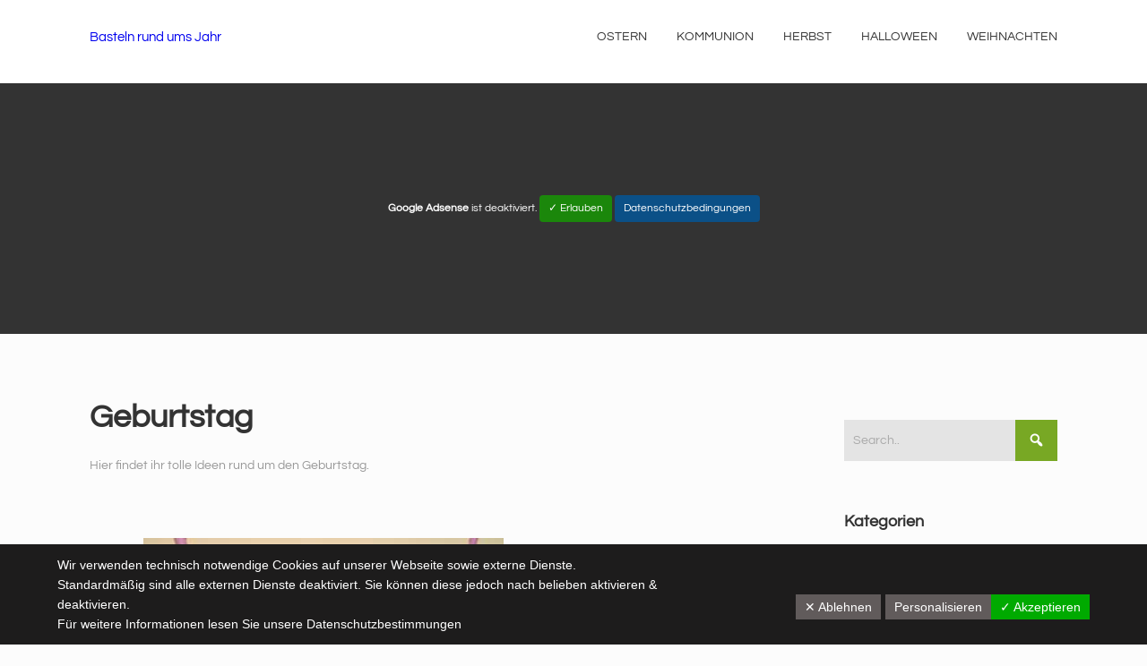

--- FILE ---
content_type: text/html; charset=UTF-8
request_url: https://www.basteln-rund-ums-jahr.de/category/geburtstag/page/5/
body_size: 16557
content:

<!DOCTYPE html>

<html xmlns="http://www.w3.org/1999/xhtml" lang="de">
	
        
    <head>
    	        
		    	<meta charset="UTF-8" />
		<meta name="viewport" content="width=device-width, height=device-height, initial-scale=1">
        <meta http-equiv="X-UA-Compatible" content="IE=edge">
		<link rel="profile" href="http://gmpg.org/xfn/11" />
            	
				<title>Geburtstag &#8211; Seite 5 &#8211; Basteln rund ums Jahr</title>
<meta name='robots' content='max-image-preview:large' />
<link rel='dns-prefetch' href='//use.fontawesome.com' />
<link rel='dns-prefetch' href='//fonts.googleapis.com' />
<link rel='dns-prefetch' href='//s.w.org' />
<link rel="alternate" type="application/rss+xml" title="Basteln rund ums Jahr &raquo; Feed" href="https://www.basteln-rund-ums-jahr.de/feed/" />
<link rel="alternate" type="application/rss+xml" title="Basteln rund ums Jahr &raquo; Kommentar-Feed" href="https://www.basteln-rund-ums-jahr.de/comments/feed/" />
<link rel="alternate" type="application/rss+xml" title="Basteln rund ums Jahr &raquo; Geburtstag Kategorie-Feed" href="https://www.basteln-rund-ums-jahr.de/category/geburtstag/feed/" />
<script type="text/javascript">
window._wpemojiSettings = {"baseUrl":"https:\/\/s.w.org\/images\/core\/emoji\/13.1.0\/72x72\/","ext":".png","svgUrl":"https:\/\/s.w.org\/images\/core\/emoji\/13.1.0\/svg\/","svgExt":".svg","source":{"concatemoji":"https:\/\/www.basteln-rund-ums-jahr.de\/wp-includes\/js\/wp-emoji-release.min.js?ver=5.9.12"}};
/*! This file is auto-generated */
!function(e,a,t){var n,r,o,i=a.createElement("canvas"),p=i.getContext&&i.getContext("2d");function s(e,t){var a=String.fromCharCode;p.clearRect(0,0,i.width,i.height),p.fillText(a.apply(this,e),0,0);e=i.toDataURL();return p.clearRect(0,0,i.width,i.height),p.fillText(a.apply(this,t),0,0),e===i.toDataURL()}function c(e){var t=a.createElement("script");t.src=e,t.defer=t.type="text/javascript",a.getElementsByTagName("head")[0].appendChild(t)}for(o=Array("flag","emoji"),t.supports={everything:!0,everythingExceptFlag:!0},r=0;r<o.length;r++)t.supports[o[r]]=function(e){if(!p||!p.fillText)return!1;switch(p.textBaseline="top",p.font="600 32px Arial",e){case"flag":return s([127987,65039,8205,9895,65039],[127987,65039,8203,9895,65039])?!1:!s([55356,56826,55356,56819],[55356,56826,8203,55356,56819])&&!s([55356,57332,56128,56423,56128,56418,56128,56421,56128,56430,56128,56423,56128,56447],[55356,57332,8203,56128,56423,8203,56128,56418,8203,56128,56421,8203,56128,56430,8203,56128,56423,8203,56128,56447]);case"emoji":return!s([10084,65039,8205,55357,56613],[10084,65039,8203,55357,56613])}return!1}(o[r]),t.supports.everything=t.supports.everything&&t.supports[o[r]],"flag"!==o[r]&&(t.supports.everythingExceptFlag=t.supports.everythingExceptFlag&&t.supports[o[r]]);t.supports.everythingExceptFlag=t.supports.everythingExceptFlag&&!t.supports.flag,t.DOMReady=!1,t.readyCallback=function(){t.DOMReady=!0},t.supports.everything||(n=function(){t.readyCallback()},a.addEventListener?(a.addEventListener("DOMContentLoaded",n,!1),e.addEventListener("load",n,!1)):(e.attachEvent("onload",n),a.attachEvent("onreadystatechange",function(){"complete"===a.readyState&&t.readyCallback()})),(n=t.source||{}).concatemoji?c(n.concatemoji):n.wpemoji&&n.twemoji&&(c(n.twemoji),c(n.wpemoji)))}(window,document,window._wpemojiSettings);
</script>
<!-- basteln-rund-ums-jahr.de is managing ads with Advanced Ads 1.56.3 --><script id="baste-ready">
			window.advanced_ads_ready=function(e,a){a=a||"complete";var d=function(e){return"interactive"===a?"loading"!==e:"complete"===e};d(document.readyState)?e():document.addEventListener("readystatechange",(function(a){d(a.target.readyState)&&e()}),{once:"interactive"===a})},window.advanced_ads_ready_queue=window.advanced_ads_ready_queue||[];		</script>
		<style type="text/css">
img.wp-smiley,
img.emoji {
	display: inline !important;
	border: none !important;
	box-shadow: none !important;
	height: 1em !important;
	width: 1em !important;
	margin: 0 0.07em !important;
	vertical-align: -0.1em !important;
	background: none !important;
	padding: 0 !important;
}
</style>
	<link rel='stylesheet' id='local-fonts-css'  href='https://www.basteln-rund-ums-jahr.de/wp-content/dsgvo-all-in-one-wp-pro/google-fonts.css?ver=5.9.12' type='text/css' media='all' />
<link rel='stylesheet' id='wp-block-library-css'  href='https://www.basteln-rund-ums-jahr.de/wp-includes/css/dist/block-library/style.min.css?ver=5.9.12' type='text/css' media='all' />
<style id='global-styles-inline-css' type='text/css'>
body{--wp--preset--color--black: #000000;--wp--preset--color--cyan-bluish-gray: #abb8c3;--wp--preset--color--white: #ffffff;--wp--preset--color--pale-pink: #f78da7;--wp--preset--color--vivid-red: #cf2e2e;--wp--preset--color--luminous-vivid-orange: #ff6900;--wp--preset--color--luminous-vivid-amber: #fcb900;--wp--preset--color--light-green-cyan: #7bdcb5;--wp--preset--color--vivid-green-cyan: #00d084;--wp--preset--color--pale-cyan-blue: #8ed1fc;--wp--preset--color--vivid-cyan-blue: #0693e3;--wp--preset--color--vivid-purple: #9b51e0;--wp--preset--gradient--vivid-cyan-blue-to-vivid-purple: linear-gradient(135deg,rgba(6,147,227,1) 0%,rgb(155,81,224) 100%);--wp--preset--gradient--light-green-cyan-to-vivid-green-cyan: linear-gradient(135deg,rgb(122,220,180) 0%,rgb(0,208,130) 100%);--wp--preset--gradient--luminous-vivid-amber-to-luminous-vivid-orange: linear-gradient(135deg,rgba(252,185,0,1) 0%,rgba(255,105,0,1) 100%);--wp--preset--gradient--luminous-vivid-orange-to-vivid-red: linear-gradient(135deg,rgba(255,105,0,1) 0%,rgb(207,46,46) 100%);--wp--preset--gradient--very-light-gray-to-cyan-bluish-gray: linear-gradient(135deg,rgb(238,238,238) 0%,rgb(169,184,195) 100%);--wp--preset--gradient--cool-to-warm-spectrum: linear-gradient(135deg,rgb(74,234,220) 0%,rgb(151,120,209) 20%,rgb(207,42,186) 40%,rgb(238,44,130) 60%,rgb(251,105,98) 80%,rgb(254,248,76) 100%);--wp--preset--gradient--blush-light-purple: linear-gradient(135deg,rgb(255,206,236) 0%,rgb(152,150,240) 100%);--wp--preset--gradient--blush-bordeaux: linear-gradient(135deg,rgb(254,205,165) 0%,rgb(254,45,45) 50%,rgb(107,0,62) 100%);--wp--preset--gradient--luminous-dusk: linear-gradient(135deg,rgb(255,203,112) 0%,rgb(199,81,192) 50%,rgb(65,88,208) 100%);--wp--preset--gradient--pale-ocean: linear-gradient(135deg,rgb(255,245,203) 0%,rgb(182,227,212) 50%,rgb(51,167,181) 100%);--wp--preset--gradient--electric-grass: linear-gradient(135deg,rgb(202,248,128) 0%,rgb(113,206,126) 100%);--wp--preset--gradient--midnight: linear-gradient(135deg,rgb(2,3,129) 0%,rgb(40,116,252) 100%);--wp--preset--duotone--dark-grayscale: url('#wp-duotone-dark-grayscale');--wp--preset--duotone--grayscale: url('#wp-duotone-grayscale');--wp--preset--duotone--purple-yellow: url('#wp-duotone-purple-yellow');--wp--preset--duotone--blue-red: url('#wp-duotone-blue-red');--wp--preset--duotone--midnight: url('#wp-duotone-midnight');--wp--preset--duotone--magenta-yellow: url('#wp-duotone-magenta-yellow');--wp--preset--duotone--purple-green: url('#wp-duotone-purple-green');--wp--preset--duotone--blue-orange: url('#wp-duotone-blue-orange');--wp--preset--font-size--small: 13px;--wp--preset--font-size--medium: 20px;--wp--preset--font-size--large: 36px;--wp--preset--font-size--x-large: 42px;}.has-black-color{color: var(--wp--preset--color--black) !important;}.has-cyan-bluish-gray-color{color: var(--wp--preset--color--cyan-bluish-gray) !important;}.has-white-color{color: var(--wp--preset--color--white) !important;}.has-pale-pink-color{color: var(--wp--preset--color--pale-pink) !important;}.has-vivid-red-color{color: var(--wp--preset--color--vivid-red) !important;}.has-luminous-vivid-orange-color{color: var(--wp--preset--color--luminous-vivid-orange) !important;}.has-luminous-vivid-amber-color{color: var(--wp--preset--color--luminous-vivid-amber) !important;}.has-light-green-cyan-color{color: var(--wp--preset--color--light-green-cyan) !important;}.has-vivid-green-cyan-color{color: var(--wp--preset--color--vivid-green-cyan) !important;}.has-pale-cyan-blue-color{color: var(--wp--preset--color--pale-cyan-blue) !important;}.has-vivid-cyan-blue-color{color: var(--wp--preset--color--vivid-cyan-blue) !important;}.has-vivid-purple-color{color: var(--wp--preset--color--vivid-purple) !important;}.has-black-background-color{background-color: var(--wp--preset--color--black) !important;}.has-cyan-bluish-gray-background-color{background-color: var(--wp--preset--color--cyan-bluish-gray) !important;}.has-white-background-color{background-color: var(--wp--preset--color--white) !important;}.has-pale-pink-background-color{background-color: var(--wp--preset--color--pale-pink) !important;}.has-vivid-red-background-color{background-color: var(--wp--preset--color--vivid-red) !important;}.has-luminous-vivid-orange-background-color{background-color: var(--wp--preset--color--luminous-vivid-orange) !important;}.has-luminous-vivid-amber-background-color{background-color: var(--wp--preset--color--luminous-vivid-amber) !important;}.has-light-green-cyan-background-color{background-color: var(--wp--preset--color--light-green-cyan) !important;}.has-vivid-green-cyan-background-color{background-color: var(--wp--preset--color--vivid-green-cyan) !important;}.has-pale-cyan-blue-background-color{background-color: var(--wp--preset--color--pale-cyan-blue) !important;}.has-vivid-cyan-blue-background-color{background-color: var(--wp--preset--color--vivid-cyan-blue) !important;}.has-vivid-purple-background-color{background-color: var(--wp--preset--color--vivid-purple) !important;}.has-black-border-color{border-color: var(--wp--preset--color--black) !important;}.has-cyan-bluish-gray-border-color{border-color: var(--wp--preset--color--cyan-bluish-gray) !important;}.has-white-border-color{border-color: var(--wp--preset--color--white) !important;}.has-pale-pink-border-color{border-color: var(--wp--preset--color--pale-pink) !important;}.has-vivid-red-border-color{border-color: var(--wp--preset--color--vivid-red) !important;}.has-luminous-vivid-orange-border-color{border-color: var(--wp--preset--color--luminous-vivid-orange) !important;}.has-luminous-vivid-amber-border-color{border-color: var(--wp--preset--color--luminous-vivid-amber) !important;}.has-light-green-cyan-border-color{border-color: var(--wp--preset--color--light-green-cyan) !important;}.has-vivid-green-cyan-border-color{border-color: var(--wp--preset--color--vivid-green-cyan) !important;}.has-pale-cyan-blue-border-color{border-color: var(--wp--preset--color--pale-cyan-blue) !important;}.has-vivid-cyan-blue-border-color{border-color: var(--wp--preset--color--vivid-cyan-blue) !important;}.has-vivid-purple-border-color{border-color: var(--wp--preset--color--vivid-purple) !important;}.has-vivid-cyan-blue-to-vivid-purple-gradient-background{background: var(--wp--preset--gradient--vivid-cyan-blue-to-vivid-purple) !important;}.has-light-green-cyan-to-vivid-green-cyan-gradient-background{background: var(--wp--preset--gradient--light-green-cyan-to-vivid-green-cyan) !important;}.has-luminous-vivid-amber-to-luminous-vivid-orange-gradient-background{background: var(--wp--preset--gradient--luminous-vivid-amber-to-luminous-vivid-orange) !important;}.has-luminous-vivid-orange-to-vivid-red-gradient-background{background: var(--wp--preset--gradient--luminous-vivid-orange-to-vivid-red) !important;}.has-very-light-gray-to-cyan-bluish-gray-gradient-background{background: var(--wp--preset--gradient--very-light-gray-to-cyan-bluish-gray) !important;}.has-cool-to-warm-spectrum-gradient-background{background: var(--wp--preset--gradient--cool-to-warm-spectrum) !important;}.has-blush-light-purple-gradient-background{background: var(--wp--preset--gradient--blush-light-purple) !important;}.has-blush-bordeaux-gradient-background{background: var(--wp--preset--gradient--blush-bordeaux) !important;}.has-luminous-dusk-gradient-background{background: var(--wp--preset--gradient--luminous-dusk) !important;}.has-pale-ocean-gradient-background{background: var(--wp--preset--gradient--pale-ocean) !important;}.has-electric-grass-gradient-background{background: var(--wp--preset--gradient--electric-grass) !important;}.has-midnight-gradient-background{background: var(--wp--preset--gradient--midnight) !important;}.has-small-font-size{font-size: var(--wp--preset--font-size--small) !important;}.has-medium-font-size{font-size: var(--wp--preset--font-size--medium) !important;}.has-large-font-size{font-size: var(--wp--preset--font-size--large) !important;}.has-x-large-font-size{font-size: var(--wp--preset--font-size--x-large) !important;}
</style>
<link rel='stylesheet' id='dashicons-css'  href='https://www.basteln-rund-ums-jahr.de/wp-includes/css/dashicons.min.css?ver=5.9.12' type='text/css' media='all' />
<link rel='stylesheet' id='bento-theme-styles-css'  href='https://www.basteln-rund-ums-jahr.de/wp-content/themes/bento/style.css' type='text/css' media='all' />
<style id='bento-theme-styles-inline-css' type='text/css'>

		.logo {
			padding: 30px 0;
			padding: 3rem 0;
		}
	
		@media screen and (min-width: 64em) {
			.bnt-container {
				max-width: 1080px;
				max-width: 108rem;
			}
		}
		@media screen and (min-width: 74.25em) {
			.bnt-container {
				padding: 0;
			}
		}
		@media screen and (min-width: 120em) {
			.bnt-container {
				max-width: 1440px;
				max-width: 144rem;
			}
		}
	
		body {
			font-family: Questrial, Arial, sans-serif;
			font-size: 14px;
			font-size: 1.4em;
		}
		.site-content h1, 
		.site-content h2, 
		.site-content h3, 
		.site-content h4, 
		.site-content h5, 
		.site-content h6,
		.post-header-title h1 {
			font-family: Questrial, Arial, sans-serif;
		}
		#nav-primary {
			font-family: Questrial, Arial, sans-serif;
		}
		.primary-menu > li > a,
		.primary-menu > li > a:after {
			font-size: 14px;
			font-size: 1.4rem;
		}
	
		.site-header,
		.header-default .site-header.fixed-header,
		.header-centered .site-header.fixed-header,
		.header-side .site-wrapper {
			background: #ffffff;
		}
		.primary-menu > li > .sub-menu {
			border-top-color: #ffffff;
		}
		.primary-menu > li > a,
		#nav-mobile li a,
		.mobile-menu-trigger,
		.mobile-menu-close,
		.ham-menu-close {
			color: #333333;
		}
		.primary-menu > li > a:hover,
		.primary-menu > li.current-menu-item > a,
		.primary-menu > li.current-menu-ancestor > a {
			color: #78a824;
		}
		.primary-menu .sub-menu li,
		#nav-mobile {
			background-color: #dddddd;
		}
		.primary-menu .sub-menu li a:hover,
		.primary-menu .sub-menu .current-menu-item:not(.current-menu-ancestor) > a,
		#nav-mobile li a:hover,
		#nav-mobile .current-menu-item:not(.current-menu-ancestor) > a {
			background-color: #cccccc;
		}
		.primary-menu .sub-menu,
		.primary-menu .sub-menu li,
		#nav-mobile li a,
		#nav-mobile .primary-mobile-menu > li:first-child > a {
			border-color: #cccccc;
		}
		.primary-menu .sub-menu li a {
			color: #333333; 
		}
		.primary-menu .sub-menu li:hover > a {
			color: #333333; 
		}
		#nav-mobile {
			background-color: #dddddd;
		}
		#nav-mobile li a,
		.mobile-menu-trigger,
		.mobile-menu-close {
			color: #333333;
		}
		#nav-mobile li a:hover,
		#nav-mobile .current-menu-item:not(.current-menu-ancestor) > a {
			background-color: #cccccc;
		}
		#nav-mobile li a,
		#nav-mobile .primary-mobile-menu > li:first-child > a {
			border-color: #cccccc;	
		}
		#nav-mobile li a:hover,
		.mobile-menu-trigger-container:hover,
		.mobile-menu-close:hover {
			color: #333333;
		}
	
		.site-content {
			background-color: #fcfcfc;
		}
		.site-content h1, 
		.site-content h2, 
		.site-content h3, 
		.site-content h4, 
		.site-content h5, 
		.site-content h6 {
			color: #333333;
		}
		.products .product a h3,
		.masonry-item-box a h2 {
			color: inherit;	
		}
		.site-content {
			color: #191919;
		}
		.site-content a:not(.masonry-item-link) {
			color: #78a824;
		}
		.site-content a:not(.page-numbers) {
			color: #78a824;
		}
		.site-content a:not(.ajax-load-more) {
			color: #78a824;
		}
		.site-content a:not(.remove) {
			color: #78a824;
		}
		.site-content a:not(.button) {
			color: #78a824;
		}
		.page-links a .page-link-text:not(:hover) {
			color: #00B285;
		}
		label,
		.wp-caption-text,
		.post-date-blog,
		.entry-footer, 
		.archive-header .archive-description, 
		.comment-meta,
		.comment-notes,
		.project-types,
		.widget_archive li,
		.widget_categories li,
		.widget .post-date,
		.widget_calendar table caption,
		.widget_calendar table th,
		.widget_recent_comments .recentcomments,
		.product .price del,
		.widget del,
		.widget del .amount,
		.product_list_widget a.remove,
		.product_list_widget .quantity,
		.product-categories .count,
		.product_meta,
		.shop_table td.product-remove a,
		.woocommerce-checkout .payment_methods .wc_payment_method .payment_box {
			color: #999999;
		}
		hr,
		.entry-content table,
		.entry-content td,
		.entry-content th,
		.separator-line,
		.comment .comment .comment-nested,
		.comment-respond,
		.sidebar .widget_recent_entries ul li,
		.sidebar .widget_recent_comments ul li,
		.sidebar .widget_categories ul li,
		.sidebar .widget_archive ul li,
		.sidebar .widget_product_categories ul li,
		.woocommerce .site-footer .widget-woo .product_list_widget li,
		.woocommerce .site-footer .widget-woo .cart_list li:last-child,
		.woocommerce-tabs .tabs,
		.woocommerce-tabs .tabs li.active,
		.cart_item,
		.cart_totals .cart-subtotal,
		.cart_totals .order-total,
		.woocommerce-checkout-review-order table tfoot,
		.woocommerce-checkout-review-order table tfoot .order-total,
		.woocommerce-checkout-review-order table tfoot .shipping {
			border-color: #dddddd;	
		}
		input[type="text"], 
		input[type="password"], 
		input[type="email"], 
		input[type="number"], 
		input[type="tel"], 
		input[type="search"], 
		textarea, 
		select, 
		.select2-container {
			background-color: #e4e4e4;
			color: #333333;
		}
		::-webkit-input-placeholder { 
			color: #aaaaaa; 
		}
		::-moz-placeholder { 
			color: #aaaaaa; 
		}
		:-ms-input-placeholder { 
			color: #aaaaaa; 
		}
		input:-moz-placeholder { 
			color: #aaaaaa; 
		}
		.pagination a.page-numbers:hover,
		.woocommerce-pagination a.page-numbers:hover,
		.site-content a.ajax-load-more:hover,
		.page-links a .page-link-text:hover,
		.widget_price_filter .ui-slider .ui-slider-range, 
		.widget_price_filter .ui-slider .ui-slider-handle,
		input[type="submit"],
		.site-content .button,
		.widget_price_filter .ui-slider .ui-slider-range, 
		.widget_price_filter .ui-slider .ui-slider-handle {
			background-color: #78a824;	
		}
		.pagination a.page-numbers:hover,
		.woocommerce-pagination a.page-numbers:hover,
		.site-content a.ajax-load-more:hover,
		.page-links a .page-link-text:hover {
			border-color: #78a824;
		}
		.page-links a .page-link-text:not(:hover),
		.pagination a, 
		.woocommerce-pagination a,
		.site-content a.ajax-load-more {
			color: #78a824;
		}
		input[type="submit"]:hover,
		.site-content .button:hover {
			background-color: #78a824;
		}
		input[type="submit"],
		.site-content .button,
		.site-content a.button,
		.pagination a.page-numbers:hover,
		.woocommerce-pagination a.page-numbers:hover,
		.site-content a.ajax-load-more:hover,
		.page-links a .page-link-text:hover {
			color: #ffffff;	
		}
		input[type="submit"]:hover,
		.site-content .button:hover {
			color: #ffffff;
		}
		.shop_table .actions .button,
		.shipping-calculator-form .button,
		.checkout_coupon .button,
		.widget_shopping_cart .button:first-child,
		.price_slider_amount .button {
			background-color: #999999;
		}
		.shop_table .actions .button:hover,
		.shipping-calculator-form .button:hover,
		.checkout_coupon .button:hover,
		.widget_shopping_cart .button:first-child:hover,
		.price_slider_amount .button:hover {
			background-color: #777777;
		}
		.shop_table .actions .button,
		.shipping-calculator-form .button,
		.checkout_coupon .button,
		.widget_shopping_cart .button:first-child,
		.price_slider_amount .button {
			color: #ffffff;
		}
		.shop_table .actions .button:hover,
		.shipping-calculator-form .button:hover,
		.checkout_coupon .button:hover,
		.widget_shopping_cart .button:first-child:hover,
		.price_slider_amount .button:hover {
			color: #ffffff;
		}
	
		.sidebar-footer {
			background-color: #888888;
		}
		.site-footer {
			color: #cccccc;
		}
		.site-footer a {
			color: #ffffff;
		}
		.site-footer label, 
		.site-footer .post-date-blog, 
		.site-footer .entry-footer, 
		.site-footer .comment-meta, 
		.site-footer .comment-notes, 
		.site-footer .widget_archive li, 
		.site-footer .widget_categories li, 
		.site-footer .widget .post-date, 
		.site-footer .widget_calendar table caption, 
		.site-footer .widget_calendar table th, 
		.site-footer .widget_recent_comments .recentcomments {
			color: #aaaaaa;
		}
		.sidebar-footer .widget_recent_entries ul li, 
		.sidebar-footer .widget_recent_comments ul li, 
		.sidebar-footer .widget_categories ul li, 
		.sidebar-footer .widget_archive ul li {
			border-color: #999999;
		}
		.bottom-footer {
			background-color: #666666;
			color: #cccccc;
		}
		.bottom-footer a {
			color: #ffffff;
		}
	
		.home.blog .post-header-title h1 {
			color: #ffffff;
		}
		.home.blog .post-header-subtitle {
			color: #cccccc;
		}
	
</style>
<link rel='stylesheet' id='font-awesome-css'  href='https://use.fontawesome.com/releases/v5.0.13/css/all.css' type='text/css' media='all' />
<link rel='stylesheet' id='google-fonts-css'  href='https://www.basteln-rund-ums-jahr.de/wp-content/dsgvo-all-in-one-wp-pro/google-fonts.css' type='text/css' media='all' />
<link rel='stylesheet' id='dsgvoaio_css-css'  href='https://www.basteln-rund-ums-jahr.de/wp-content/plugins/dsgvo-all-in-one-for-wp-pro/assets/css/plugin.css?ver=5.9.12' type='text/css' media='all' />
<script type='text/javascript' src='https://www.basteln-rund-ums-jahr.de/wp-includes/js/tinymce/tinymce.min.js?ver=49110-20201110' id='wp-tinymce-root-js'></script>
<script type='text/javascript' src='https://www.basteln-rund-ums-jahr.de/wp-includes/js/tinymce/plugins/compat3x/plugin.min.js?ver=49110-20201110' id='wp-tinymce-js'></script>
<script type='text/javascript' src='https://www.basteln-rund-ums-jahr.de/wp-includes/js/jquery/jquery.min.js?ver=3.6.0' id='jquery-core-js'></script>
<script type='text/javascript' src='https://www.basteln-rund-ums-jahr.de/wp-includes/js/jquery/jquery-migrate.min.js?ver=3.3.2' id='jquery-migrate-js'></script>
<script type='text/javascript' id='dsgvoaio_core_js-js-extra'>
/* <![CDATA[ */
var parms = {"iframe_blocker_layertext":[" "," "," "," "," "],"shortcode_blocker_layertext":{"1":" ","2":" ","3":" ","4":" ","5":" "},"adminajaxurl":"https:\/\/www.basteln-rund-ums-jahr.de\/wp-admin\/admin-ajax.php","textgfrecaptchaloaded":"","customservice1_use":"","customservice1_needconsent":"true","customservice1_key":"customservice1","customservice1_name":"","customservice1_cookies":"","customservice1_type":"social","customservice1_readmore":"","customservice1_code_accept":"","customservice1_code_reject":"","customservice2_use":"","customservice2_needconsent":"true","customservice2_key":"customservice2","customservice2_name":"","customservice2_cookies":"","customservice2_type":"social","customservice2_readmore":"","customservice2_code_accept":"","customservice2_code_reject":"","customservice3_use":"","customservice3_needconsent":"true","customservice3_key":"customservice3","customservice3_name":"","customservice3_cookies":"","customservice3_type":"social","customservice3_readmore":"","customservice3_code_accept":"","customservice3_code_reject":"","animation_time":"1000","use_wpgmp":"","customservice4_use":"","customservice4_needconsent":"true","customservice4_key":"customservice4","customservice4_name":"","customservice4_cookies":"","customservice4_type":"social","customservice4_readmore":"","customservice4_code_accept":"","customservice4_code_reject":"","customservice5_use":"","customservice5_needconsent":"true","customservice5_key":"customservice5","customservice5_name":"","customservice5_cookies":"","customservice5_type":"social","customservice5_readmore":"","customservice5_code_accept":"","customservice5_code_reject":"","desc_other":"Dienste zum Anzeigen von Web-Inhalten.","desc_support":"Support Dienste erlauben es die Urheber der Seite zu kontaktieren und sie zu verbessern.","desc_comment":"Kommentar Dienste erleichtern die Organisation von Kommentaren und helfen dabei Spam zu verhindern.","desc_video":"Video Platformen erlauben Videoinhalte einzublenden und die Sichtbarkeit der Seite zu erh\u00f6hen.","desc_social":"Soziale Netzwerke k\u00f6nnen die Benutzbarkeit der Seite verbessern und den Bekanntheitsgrad erh\u00f6hen.","desc_analytic":"Die verwendeten Besucher Z\u00e4hldienste generieren Statistiken die dabei helfen, die Seite zu verbessern.","desc_ads":"Werbenetzwerke dienen dazu um dem Seitenbetreiber Einnahmen zu generieren.","desc_apis":"APIs werden benutzt um Skripte zu laden, wie: Geolokalisation, Suchmaschinen, \u00dcbersetzungen, ...","desc_essentail":"Hierbei handelt es sich um technisch notwendige Cookies.","popupagbs":" ","cookiedescriptiontext":"Wenn Sie diese Dienste nutzen, erlauben Sie deren 'Cookies' und Tracking-Funktionen, die zu ihrer ordnungsgem\u00e4\u00dfen Funktion notwendig sind.","nocookietext":"Dieser Dienst hat keine Cookies gespeichert","cookietextusagebefore":"Cookies:","linkto":"Zur offiziellen Webseite","cookietextusage":"Gespeicherte Cookies:","privacybtntext":"Datenschutzbedingungen","closetext":"Schlie\u00dfen","deactivatedtext":"ist deaktiviert.","accepttext":"Erlauben","denytext":"Ablehnen","noticestyle":"style1","gofundmename":"GoFundMe","openstreetmapname":"OpenStreetMap","komootname":"Komoot","piwikname":"Matomo (Piwik)","cookie_time":"7","statcountername":"Statcounter","fastcountername":"FastCounter","fbcustomerchatname":"Messenger Customer Chat","onesignalname":"OneSignal","tidioname":"Tidio Live Chat","slimstatsname":"Slimstats","etrackername":"eTracker","clickyname":"Clicky","slidesharename":"Slideshare","vimeoname":"Vimeo","hearthisname":"Hearthis","mixcloudname":"Mixcloud","soundcloudname":"Soundcloud","dailymotionname":"Dailymotion","youtubename":"Youtube","addtoanyname":"AddToAny","addthisname":"AddThis","shareaholicname":"Shareaholic","sharethisdisplayname":"ShareThis","fblikename":"Facebook (Gef\u00e4llt mir \/ Like Button)","fbfeedname":"Facebook Feed","fbcommentsname":"Facebook Kommentare","pinterestname":"Pinterest","instagramname":"Instagram","diqusname":"Disqus","amazonname":"Amazon","recaptchaname":"reCAPTCHA","gmapsname":"Google Maps","hotjarname":"Hotjar","awinname":"Awin","criteoname":"Criteo","adsensename":"Google Adsense","gatagname":"Google Tag Manager (gtag.js)","ganame":"Google Analytics","fbpixelname":"Facebook Pixel","pixelorderid":"","fbpixel_content_type":"","fbpixel_content_ids":"","fbpixel_currency":"","fbpixel_product_cat":"","fbpixel_content_name":"","fbpixel_product_price":"","isbuyedsendet":"","allowallname":"Alle erlauben","denyallname":"Alle ablehnen","showpolicyname":"Datenschutzbedingungen \/ Cookies","yesname":"Ja","noname":"Nein","maincookiesname":"Allgemeine Cookies","language":"de","auto_accept_scrolling_percent":"25","wpcookiesname":"Allgemeine Cookies","privacysettingsname":"Datenschutz Einstellungen","servicecontrolname":"Service-Kontrolle","other_cat_name":"Andere","essential_cat_name":"Essenziell","apis_cat_name":"APIs","support_cat_name":"Support Dienste","comments_cat_name":"Kommentar Dienste","video_cat_name":"Video & Audio Dienste","social_cat_name":"Soziale Netzwerke","ads_cat_name":"Anzeigen Netzwerke","analytics_cat_name":"Besucherz\u00e4hlerdienste","popupbtncolor":"808080","popupbtncoloractive":"1B870B","popupbtncolordeactive":"9C1A1A","instagram_accesstoken":"0","instagram_userid":"0","plugin_dir":"https%3A%2F%2Fwww.basteln-rund-ums-jahr.de%2Fwp-content%2Fplugins%2Fdsgvo-all-in-one-for-wp-pro%2F","plugin_url":"https%3A%2F%2Fwww.basteln-rund-ums-jahr.de%2Fwp-content%2Fplugins%2Fdsgvo-all-in-one-for-wp-pro%2F","btnbgcoloraccept":"00AA00","cansetcookies":"Folgende Cookies k\u00f6nnen gespeichert werden","usenocookies":"Dieser Dienst nutzt keine Cookies","nocookiesaved":"Dieser Dienst hat keine Cookies gespeichert","savedcookies":"Gespeicherte Cookies:","matomo_defaultoptinout":"optin","ga_defaultoptinout":"optin","pixeleventcurrency":"","pixeleventamount":"","pixelevent":"","autoacceptscrolling":"on","backgroundcolor":"1D1C1C","textcolor":"FFFFFF","buttonbackground":"615B5B","buttontextcolor":"FFFFFF","buttonlinkcolor":"FFFFFF","cookietext":"<p>Wir verwenden technisch notwendige Cookies auf unserer Webseite sowie externe Dienste.<br \/>\nStandardm\u00e4\u00dfig sind alle externen Dienste deaktiviert. Sie k\u00f6nnen diese jedoch nach belieben aktivieren & deaktivieren.<br \/>\nF\u00fcr weitere Informationen lesen Sie unsere Datenschutzbestimmungen<\/p>\n","cookieaccepttext":"Akzeptieren","btn_text_customize":"Personalisieren","cookietextscroll":"Durch das fortgesetzte scrollen, stimmen Sie der Benutzung von externen Diensten automatisch zu. Sie k\u00f6nnen externe Dienste aber jederzeit abw\u00e4hlen.","policyurl":"https:\/\/www.basteln-rund-ums-jahr.de\/2009\/06\/herzlich-willkommen\/","onscrolltext":"<p>Durch das fortgesetzte scrollen, stimmen Sie der Benutzung von externen Diensten automatisch zu. Sie k\u00f6nnen externe Dienste aber jederzeit abw\u00e4hlen.<\/p>\n","onscrolltextbold":"Durch das fortgesetzte scrollen, stimmen Sie der Benutzung von externen Diensten automatisch zu. Sie k\u00f6nnen externe Dienste aber jederzeit abw\u00e4hlen.","loadingtext":"<div class='dsgvoaio_loading_text'><div class='dsgvoaio-lds'><div><\/div><div><\/div><div><\/div><div><\/div><\/div><br\/>Bitte warten. Der Dienst wird geladen...<\/div>","show_layertext":"","googlemaps_spt":"","gofundme_spt":"","recaptcha_spt":"","addtoany_spt":"","linkedin_spt":"","addthis_spt":"","shareaholic_spt":"","sharethis_spt":"","openstreetmap_spt":"","komoot_spt":"","amazon_spt":"F\u00fcr die Nutzung von Amazon (Amazon Deutschland Services GmbH, Marcel-Breuer-Str. 12, 80807 Munich) ben\u00f6tigen wir laut DSGVO Ihre Zustimmung.\r\n\r\nEs werden seitens Amazon personenbezogene Daten erhoben, verarbeitet und gespeichert. Welche Daten genau entnehmen Sie bitte den Datenschutzbedingungen.","criteo_spt":"","adsense_spt":"F\u00fcr die Nutzung von Google Adsense (Google Ireland Limited, Gordon House, Barrow Street, Dublin, D04 E5W5, Ireland) ben\u00f6tigen wir laut DSGVO Ihre Zustimmung.\r\n\r\nEs werden seitens Google Adsense personenbezogene Daten erhoben, verarbeitet und gespeichert. Welche Daten genau entnehmen Sie bitte den Datenschutzbedingungen.","vgwort_spt":"F\u00fcr die Nutzung von VG Wort (VG WORT, Untere Weidenstra\u00dfe 5, 81543 M\u00fcnchen) ben\u00f6tigen wir laut DSGVO Ihre Zustimmung.\r\n\r\nEs werden seitens VG Wort personenbezogene Daten erhoben, verarbeitet und gespeichert. Welche Daten genau entnehmen Sie bitte den Datenschutzbedingungen.","fastcounter_spt":"","statcounter_spt":"","slideshare_spt":"","mixcloud_spt":"","hearthis_spt":"","soundcloud_spt":"","dailymotion_spt":"","vimeo_spt":"","youtube_spt":"","vgwort_defaultoptinout":"optin","woocommercecookies":"","polylangcookie":"","languageswitcher":" ","policyurltext":"Hier finden Sie unsere Datenschutzbestimmungen","ablehnentxt":"Ablehnen","ablehnentext":"Sie haben die Bedingungen abgelehnt. Sie werden daher auf google.de weitergeleitet.","ablehnenurl":"www.google.de","showrejectbtn":"on","outgoing_text":"<p><strong>Sie verlassen nun unsere Internetpr\u00e4senz<\/strong><\/p>\n<p>Da Sie auf einen externen Link geklickt haben verlassen Sie nun unsere Internetpr\u00e4senz.<\/p>\n<p>Sind Sie damit einverstanden so klicken Sie auf den nachfolgenden Button:<\/p>\n"};
/* ]]> */
</script>
<script type='text/javascript' src='https://www.basteln-rund-ums-jahr.de/wp-content/plugins/dsgvo-all-in-one-for-wp-pro/assets/js/tarteaucitron/tarteaucitron.min.js?ver=5.9.12' id='dsgvoaio_core_js-js'></script>
<script type='text/javascript' src='https://www.basteln-rund-ums-jahr.de/wp-content/plugins/dsgvo-all-in-one-for-wp-pro/assets/js/postscribe.min.js?ver=5.9.12' id='dsdvo_wp_postscribe-js'></script>
<link rel="https://api.w.org/" href="https://www.basteln-rund-ums-jahr.de/wp-json/" /><link rel="alternate" type="application/json" href="https://www.basteln-rund-ums-jahr.de/wp-json/wp/v2/categories/421" /><link rel="EditURI" type="application/rsd+xml" title="RSD" href="https://www.basteln-rund-ums-jahr.de/xmlrpc.php?rsd" />
<link rel="wlwmanifest" type="application/wlwmanifest+xml" href="https://www.basteln-rund-ums-jahr.de/wp-includes/wlwmanifest.xml" /> 
<meta name="generator" content="WordPress 5.9.12" />
<style data-context="foundation-flickity-css">/*! Flickity v2.0.2
http://flickity.metafizzy.co
---------------------------------------------- */.flickity-enabled{position:relative}.flickity-enabled:focus{outline:0}.flickity-viewport{overflow:hidden;position:relative;height:100%}.flickity-slider{position:absolute;width:100%;height:100%}.flickity-enabled.is-draggable{-webkit-tap-highlight-color:transparent;tap-highlight-color:transparent;-webkit-user-select:none;-moz-user-select:none;-ms-user-select:none;user-select:none}.flickity-enabled.is-draggable .flickity-viewport{cursor:move;cursor:-webkit-grab;cursor:grab}.flickity-enabled.is-draggable .flickity-viewport.is-pointer-down{cursor:-webkit-grabbing;cursor:grabbing}.flickity-prev-next-button{position:absolute;top:50%;width:44px;height:44px;border:none;border-radius:50%;background:#fff;background:hsla(0,0%,100%,.75);cursor:pointer;-webkit-transform:translateY(-50%);transform:translateY(-50%)}.flickity-prev-next-button:hover{background:#fff}.flickity-prev-next-button:focus{outline:0;box-shadow:0 0 0 5px #09f}.flickity-prev-next-button:active{opacity:.6}.flickity-prev-next-button.previous{left:10px}.flickity-prev-next-button.next{right:10px}.flickity-rtl .flickity-prev-next-button.previous{left:auto;right:10px}.flickity-rtl .flickity-prev-next-button.next{right:auto;left:10px}.flickity-prev-next-button:disabled{opacity:.3;cursor:auto}.flickity-prev-next-button svg{position:absolute;left:20%;top:20%;width:60%;height:60%}.flickity-prev-next-button .arrow{fill:#333}.flickity-page-dots{position:absolute;width:100%;bottom:-25px;padding:0;margin:0;list-style:none;text-align:center;line-height:1}.flickity-rtl .flickity-page-dots{direction:rtl}.flickity-page-dots .dot{display:inline-block;width:10px;height:10px;margin:0 8px;background:#333;border-radius:50%;opacity:.25;cursor:pointer}.flickity-page-dots .dot.is-selected{opacity:1}</style><style data-context="foundation-slideout-css">.slideout-menu{position:fixed;left:0;top:0;bottom:0;right:auto;z-index:0;width:256px;overflow-y:auto;-webkit-overflow-scrolling:touch;display:none}.slideout-menu.pushit-right{left:auto;right:0}.slideout-panel{position:relative;z-index:1;will-change:transform}.slideout-open,.slideout-open .slideout-panel,.slideout-open body{overflow:hidden}.slideout-open .slideout-menu{display:block}.pushit{display:none}</style><style type="text/css" id="custom-background-css">
body.custom-background { background-color: #fcfcfc; }
</style>
	<script  async src="https://pagead2.googlesyndication.com/pagead/js/adsbygoogle.js?client=ca-pub-4680130102440137" crossorigin="anonymous"></script><link rel="icon" href="https://www.basteln-rund-ums-jahr.de/wp-content/uploads/2018/03/cropped-Papierkunst_Stern_aus_12_Streifen-32x32.jpg" sizes="32x32" />
<link rel="icon" href="https://www.basteln-rund-ums-jahr.de/wp-content/uploads/2018/03/cropped-Papierkunst_Stern_aus_12_Streifen-192x192.jpg" sizes="192x192" />
<link rel="apple-touch-icon" href="https://www.basteln-rund-ums-jahr.de/wp-content/uploads/2018/03/cropped-Papierkunst_Stern_aus_12_Streifen-180x180.jpg" />
<meta name="msapplication-TileImage" content="https://www.basteln-rund-ums-jahr.de/wp-content/uploads/2018/03/cropped-Papierkunst_Stern_aus_12_Streifen-270x270.jpg" />
<style>
				 .dsdvo-cookie-notice #tarteaucitronDisclaimerAlert a {
					color: #FFFFFF !important;
				 }
				 </style><style>
				 .dsdvo-cookie-notice.style1 #tarteaucitronDisclaimerAlert {
					float: left;
				 width: 65%;
				min-height: 35px;
				 }
				 </style><style>
						#tarteaucitronClosePanel {
							font-size: 12px !important;
			
						}					
					
						.tac_float .tarteaucitronAllow,  .tac_float  .tarteaucitronPolicy{
							font-size: 12px !important;
			
						}					
					
						.tac_float {
							font-size: 12px !important;
			
						}					
					
						.tarteaucitronListCookies , .tarteaucitronHidden .tarteaucitronTitle, .tarteaucitronName a{
							font-size: 12px !important;
			
						}					
					
						.tarteaucitronHidden .tarteaucitronTitle a , .tarteaucitronHidden .tarteaucitronTitle{
							font-size: 14px !important;
			
						}					
					
						.tarteaucitronName b {
							font-size: 18px !important;
			
						}					
					
						.tarteaucitronAllow , .tarteaucitronDeny, .tarteaucitronPolicy{
							font-size: 14px !important;
							line-height: 18px !important;
			
						}					
					
						#tarteaucitron #tarteaucitronServices .tarteaucitronMainLine .tarteaucitronName b, #tarteaucitron #tarteaucitronServices .tarteaucitronMainLine .tarteaucitronName a {
							font-size: 22px !important;
							line-height: 30px;
						}					
					
						.dsdvo-cookie-notice #tarteaucitronAccept, .dsdvo-cookie-notice #tarteaucitronPersonalize, .dsdvo-cookie-notice #tarteaucitronCloseAlert {
							font-size: 14px !important;
							line-height: 18px !important;
						}					
					
						#tarteaucitronDisclaimerAlert, #tarteaucitronDisclaimerAlert p, #tarteaucitronDisclaimerAlert table td, #tarteaucitronDisclaimerAlert table th, #tarteaucitronDisclaimerAlert b, #tarteaucitronDisclaimerAlert a {
							font-size: 14px !important;
						}	
						#tarteaucitronDisclaimerAlert, #tarteaucitronDisclaimerAlert p	 {
							line-height: 22px !important;
						}				
						#tarteaucitronDisclaimerAlert h1 {
							font-size: 29px !important;
						}	
						#tarteaucitronDisclaimerAlert h2 {
							font-size: 26px !important;
						}	
						#tarteaucitronDisclaimerAlert h3 {
							font-size: 23px !important;
						}	
						#tarteaucitronDisclaimerAlert h4 {
							font-size: 20px !important;
						}	
						#tarteaucitronDisclaimerAlert h5 {
							font-size: 17px !important;
						}	
						#tarteaucitronDisclaimerAlert h6 {
							font-size: 14px !important;
						}							
					
						.tac_float, .youtube_player .tac_float,.vimeo_player .tac_float {
							background: #333333 !important;
							color: #FFFFFF !important;
						}	
						.tac_activate .tac_float b	{
							color: #FFFFFF !important;
						}				
					
						.tac_activate .tac_float .tarteaucitronAllow {
							color: #FFFFFF !important;
							background-color: #1B870B !important;
						}			
					
						.tac_activate .tac_float .tarteaucitronPolicy {
							color: #FFFFFF !important;
							background-color: #0B5087 !important;
						}			
					
						.tarteaucitronAlertSmallTop {
							top: auto !important;
							bottom: 0 !important;
							left: 0 !important;
							right: auto !important;
						}			
					
					.switchdsgvoaio-input:checked ~ .switchdsgvoaio-label {
						background: #1B870B !important;
					}
					.switchdsgvoaio-label {
						background: #9C1A1A !important;
					}
					.switchdsgvoaio-label:before {
						color: #FFFFFF;
					}	
					.switchdsgvoaio.dsgvoaiowaiting .switchdsgvoaio-label {
						background: #808080 !important;
					}					
					#tarteaucitron #tarteaucitronServices .tarteaucitronMainLine {
						background: #333333 !important;
						border: 3px solid #333333 !important;
						border-left: 9px solid #333333 !important;
						border-top: 5px solid #333333 !important;
						margin-bottom: 0;
						margin-top: 21px;
						position: relative;
					}
					.dsgvoaio_pol_header .dsgvo_hide_policy_popup .dashicons,#tarteaucitron #tarteaucitronServices .tarteaucitronMainLine .tarteaucitronName b, #tarteaucitron #tarteaucitronServices .tarteaucitronTitle, #tarteaucitronAlertSmall #tarteaucitronCookiesListContainer #tarteaucitronClosePanelCookie, #tarteaucitron #tarteaucitronClosePanel, #tarteaucitron #tarteaucitronServices .tarteaucitronMainLine .tarteaucitronName a, #tarteaucitron #tarteaucitronServices .tarteaucitronTitle a {
						color: #FFFFFF !important;
					}
	
					#tarteaucitronAlertSmall #tarteaucitronCookiesListContainer #tarteaucitronCookiesList .tarteaucitronTitle, #tarteaucitron #tarteaucitronServices .tarteaucitronTitle, #tarteaucitron #tarteaucitronInfo, #tarteaucitron #tarteaucitronServices .tarteaucitronDetails {
						background: #333333 !important;
					}
					
					#tarteaucitronAlertSmall #tarteaucitronCookiesListContainer #tarteaucitronClosePanelCookie, #tarteaucitron #tarteaucitronClosePanel, .dsgvoaio_pol_header {
						background: #333333 !important;
						
					}
					
					#tarteaucitron .tarteaucitronBorder {
						background: #fff;
						border: 2px solid #333333 !important;
					}
					
					#dsgvo_service_control .dsdvo-cookie-notice.style1 {
						background: #333333 !important;
					}
					
					#tarteaucitron #tarteaucitronServices .tarteaucitronLine .tarteaucitronAsk .tarteaucitronAllow, #tarteaucitron #tarteaucitronServices .tarteaucitronLine .tarteaucitronAsk .tarteaucitronDeny, .tac_activate .tarteaucitronAllow {
						background: #808080;
						color: #FFFFFF !important;
					}
					
					#tarteaucitronAlertSmall {
						background: #333333 !important;
						border-radius: 0px;
					}
					
					#tarteaucitronAlertBig #tarinner, #tarteaucitronAlertBig {
						border-radius: 0px;
					}
					
					.tarteaucitronBorder {
						border-bottom-left-radius: 0px;
						border-bottom-right-radius: 0px;						
					}
					
					#tarteaucitronClosePanel {
						border-top-left-radius: 0px;
						border-top-right-radius: 0px;						
					}
					
					#tarteaucitron #tarteaucitronServices .tarteaucitronMainLine, .dsgvoaio_pol_header {
						border-top-left-radius: 0px;					
					}					
					
					#tarteaucitronAlertSmall #tarteaucitronManager {
						color: #FFFFFF !important;
					}
					#tarteaucitronAlertSmall #tarteaucitronManager #tarteaucitronDot #tarteaucitronDotGreen {
						background-color: #1B870B !important;
					}
					
					#tarteaucitronAlertSmall #tarteaucitronManager #tarteaucitronDot #tarteaucitronDotRed {
						background-color: #9C1A1A !important;
					}
				 </style><style>.ios7.web-app-mode.has-fixed header{ background-color: rgba(45,53,63,.88);}</style>        
    </head>
    
    
        
    <body class="archive paged category category-geburtstag category-421 custom-background paged-5 category-paged-5 has-sidebar right-sidebar header-default aa-prefix-baste-">
	
		<svg xmlns="http://www.w3.org/2000/svg" viewBox="0 0 0 0" width="0" height="0" focusable="false" role="none" style="visibility: hidden; position: absolute; left: -9999px; overflow: hidden;" ><defs><filter id="wp-duotone-dark-grayscale"><feColorMatrix color-interpolation-filters="sRGB" type="matrix" values=" .299 .587 .114 0 0 .299 .587 .114 0 0 .299 .587 .114 0 0 .299 .587 .114 0 0 " /><feComponentTransfer color-interpolation-filters="sRGB" ><feFuncR type="table" tableValues="0 0.49803921568627" /><feFuncG type="table" tableValues="0 0.49803921568627" /><feFuncB type="table" tableValues="0 0.49803921568627" /><feFuncA type="table" tableValues="1 1" /></feComponentTransfer><feComposite in2="SourceGraphic" operator="in" /></filter></defs></svg><svg xmlns="http://www.w3.org/2000/svg" viewBox="0 0 0 0" width="0" height="0" focusable="false" role="none" style="visibility: hidden; position: absolute; left: -9999px; overflow: hidden;" ><defs><filter id="wp-duotone-grayscale"><feColorMatrix color-interpolation-filters="sRGB" type="matrix" values=" .299 .587 .114 0 0 .299 .587 .114 0 0 .299 .587 .114 0 0 .299 .587 .114 0 0 " /><feComponentTransfer color-interpolation-filters="sRGB" ><feFuncR type="table" tableValues="0 1" /><feFuncG type="table" tableValues="0 1" /><feFuncB type="table" tableValues="0 1" /><feFuncA type="table" tableValues="1 1" /></feComponentTransfer><feComposite in2="SourceGraphic" operator="in" /></filter></defs></svg><svg xmlns="http://www.w3.org/2000/svg" viewBox="0 0 0 0" width="0" height="0" focusable="false" role="none" style="visibility: hidden; position: absolute; left: -9999px; overflow: hidden;" ><defs><filter id="wp-duotone-purple-yellow"><feColorMatrix color-interpolation-filters="sRGB" type="matrix" values=" .299 .587 .114 0 0 .299 .587 .114 0 0 .299 .587 .114 0 0 .299 .587 .114 0 0 " /><feComponentTransfer color-interpolation-filters="sRGB" ><feFuncR type="table" tableValues="0.54901960784314 0.98823529411765" /><feFuncG type="table" tableValues="0 1" /><feFuncB type="table" tableValues="0.71764705882353 0.25490196078431" /><feFuncA type="table" tableValues="1 1" /></feComponentTransfer><feComposite in2="SourceGraphic" operator="in" /></filter></defs></svg><svg xmlns="http://www.w3.org/2000/svg" viewBox="0 0 0 0" width="0" height="0" focusable="false" role="none" style="visibility: hidden; position: absolute; left: -9999px; overflow: hidden;" ><defs><filter id="wp-duotone-blue-red"><feColorMatrix color-interpolation-filters="sRGB" type="matrix" values=" .299 .587 .114 0 0 .299 .587 .114 0 0 .299 .587 .114 0 0 .299 .587 .114 0 0 " /><feComponentTransfer color-interpolation-filters="sRGB" ><feFuncR type="table" tableValues="0 1" /><feFuncG type="table" tableValues="0 0.27843137254902" /><feFuncB type="table" tableValues="0.5921568627451 0.27843137254902" /><feFuncA type="table" tableValues="1 1" /></feComponentTransfer><feComposite in2="SourceGraphic" operator="in" /></filter></defs></svg><svg xmlns="http://www.w3.org/2000/svg" viewBox="0 0 0 0" width="0" height="0" focusable="false" role="none" style="visibility: hidden; position: absolute; left: -9999px; overflow: hidden;" ><defs><filter id="wp-duotone-midnight"><feColorMatrix color-interpolation-filters="sRGB" type="matrix" values=" .299 .587 .114 0 0 .299 .587 .114 0 0 .299 .587 .114 0 0 .299 .587 .114 0 0 " /><feComponentTransfer color-interpolation-filters="sRGB" ><feFuncR type="table" tableValues="0 0" /><feFuncG type="table" tableValues="0 0.64705882352941" /><feFuncB type="table" tableValues="0 1" /><feFuncA type="table" tableValues="1 1" /></feComponentTransfer><feComposite in2="SourceGraphic" operator="in" /></filter></defs></svg><svg xmlns="http://www.w3.org/2000/svg" viewBox="0 0 0 0" width="0" height="0" focusable="false" role="none" style="visibility: hidden; position: absolute; left: -9999px; overflow: hidden;" ><defs><filter id="wp-duotone-magenta-yellow"><feColorMatrix color-interpolation-filters="sRGB" type="matrix" values=" .299 .587 .114 0 0 .299 .587 .114 0 0 .299 .587 .114 0 0 .299 .587 .114 0 0 " /><feComponentTransfer color-interpolation-filters="sRGB" ><feFuncR type="table" tableValues="0.78039215686275 1" /><feFuncG type="table" tableValues="0 0.94901960784314" /><feFuncB type="table" tableValues="0.35294117647059 0.47058823529412" /><feFuncA type="table" tableValues="1 1" /></feComponentTransfer><feComposite in2="SourceGraphic" operator="in" /></filter></defs></svg><svg xmlns="http://www.w3.org/2000/svg" viewBox="0 0 0 0" width="0" height="0" focusable="false" role="none" style="visibility: hidden; position: absolute; left: -9999px; overflow: hidden;" ><defs><filter id="wp-duotone-purple-green"><feColorMatrix color-interpolation-filters="sRGB" type="matrix" values=" .299 .587 .114 0 0 .299 .587 .114 0 0 .299 .587 .114 0 0 .299 .587 .114 0 0 " /><feComponentTransfer color-interpolation-filters="sRGB" ><feFuncR type="table" tableValues="0.65098039215686 0.40392156862745" /><feFuncG type="table" tableValues="0 1" /><feFuncB type="table" tableValues="0.44705882352941 0.4" /><feFuncA type="table" tableValues="1 1" /></feComponentTransfer><feComposite in2="SourceGraphic" operator="in" /></filter></defs></svg><svg xmlns="http://www.w3.org/2000/svg" viewBox="0 0 0 0" width="0" height="0" focusable="false" role="none" style="visibility: hidden; position: absolute; left: -9999px; overflow: hidden;" ><defs><filter id="wp-duotone-blue-orange"><feColorMatrix color-interpolation-filters="sRGB" type="matrix" values=" .299 .587 .114 0 0 .299 .587 .114 0 0 .299 .587 .114 0 0 .299 .587 .114 0 0 " /><feComponentTransfer color-interpolation-filters="sRGB" ><feFuncR type="table" tableValues="0.098039215686275 1" /><feFuncG type="table" tableValues="0 0.66274509803922" /><feFuncB type="table" tableValues="0.84705882352941 0.41960784313725" /><feFuncA type="table" tableValues="1 1" /></feComponentTransfer><feComposite in2="SourceGraphic" operator="in" /></filter></defs></svg>	
		         				
		<div class="site-wrapper clear">

			<header class="site-header no-fixed-header">
            	<div class="bnt-container">
                
                	        <div class="mobile-menu-trigger">
        	<div class="mobile-menu-trigger-container">
                <div class="mobile-menu-trigger-stick">
                </div>
                <div class="mobile-menu-trigger-stick">
                </div>
                <div class="mobile-menu-trigger-stick">
                </div>
            </div>
        </div>
        <div class="mobile-menu">
            <div class="mobile-menu-shadow">
            </div>
            <div id="nav-mobile" class="nav">
            	<div class="mobile-menu-close-container">
                	<div class="mobile-menu-close">
                    </div>
                </div>
                <nav>
                    <div class="menu-container"><ul id="menu-unsere-besten-1" class="primary-mobile-menu"><li class="menu-item menu-item-type-post_type menu-item-object-page menu-item-9747"><a href="https://www.basteln-rund-ums-jahr.de/ostern/"><span class="menu-item-inner">Ostern</span></a></li>
<li class="menu-item menu-item-type-post_type menu-item-object-page menu-item-9751"><a href="https://www.basteln-rund-ums-jahr.de/kommunion/"><span class="menu-item-inner">Kommunion</span></a></li>
<li class="menu-item menu-item-type-post_type menu-item-object-page menu-item-9748"><a href="https://www.basteln-rund-ums-jahr.de/herbst/"><span class="menu-item-inner">Herbst</span></a></li>
<li class="menu-item menu-item-type-post_type menu-item-object-page menu-item-9749"><a href="https://www.basteln-rund-ums-jahr.de/halloween/"><span class="menu-item-inner">Halloween</span></a></li>
<li class="menu-item menu-item-type-post_type menu-item-object-page menu-item-9750"><a href="https://www.basteln-rund-ums-jahr.de/unsere-besten-anleitungen-zu-weihnachten/"><span class="menu-item-inner">Weihnachten</span></a></li>
</ul></div>                </nav>
            </div>
        </div>
                    		
                    <div class="logo clear"><a href="https://www.basteln-rund-ums-jahr.de/" class="logo-default-link"><span class="logo-default">Basteln rund ums Jahr</span></a></div>                    
                    		<div class="header-menu clear">
            <div id="nav-primary" class="nav">
                <nav>
                    <div class="menu-container"><ul id="menu-unsere-besten-2" class="primary-menu"><li class="menu-item menu-item-type-post_type menu-item-object-page menu-item-9747"><a href="https://www.basteln-rund-ums-jahr.de/ostern/"><span class="menu-item-inner">Ostern</span></a></li>
<li class="menu-item menu-item-type-post_type menu-item-object-page menu-item-9751"><a href="https://www.basteln-rund-ums-jahr.de/kommunion/"><span class="menu-item-inner">Kommunion</span></a></li>
<li class="menu-item menu-item-type-post_type menu-item-object-page menu-item-9748"><a href="https://www.basteln-rund-ums-jahr.de/herbst/"><span class="menu-item-inner">Herbst</span></a></li>
<li class="menu-item menu-item-type-post_type menu-item-object-page menu-item-9749"><a href="https://www.basteln-rund-ums-jahr.de/halloween/"><span class="menu-item-inner">Halloween</span></a></li>
<li class="menu-item menu-item-type-post_type menu-item-object-page menu-item-9750"><a href="https://www.basteln-rund-ums-jahr.de/unsere-besten-anleitungen-zu-weihnachten/"><span class="menu-item-inner">Weihnachten</span></a></li>
</ul></div>                </nav>
            </div>
        </div>
		<div class="ham-menu-trigger">
        	<div class="ham-menu-trigger-container">
                <div class="ham-menu-trigger-stick">
                </div>
                <div class="ham-menu-trigger-stick">
                </div>
                <div class="ham-menu-trigger-stick">
                </div>
            </div>
        </div>
		<div class="ham-menu-close-container">
			<div class="ham-menu-close">
			</div>
		</div>
                            
                </div>
            </header>
			
			<!-- .site-header -->
						
						
        	<div class="site-content">
<div class="bnt-container">

	<div class="content content-archive">
        <main class="site-main" role="main">

							<header class="archive-header">
				<h1 class="archive-title">Geburtstag</h1><div class="archive-description"><p>Hier findet ihr tolle Ideen rund um den Geburtstag.</p>
</div>				</header>
                
<article id="post-3966" class="post-3966 post type-post status-publish format-standard has-post-thumbnail hentry category-geburtstag tag-anhanger tag-bastelidee tag-basteln tag-kindergeburtstag tag-kreativ tag-mitgebsel tag-perle no-thumb">

	
			<div class="post-date-blog">
				
				<div class="post-day">
					11
				</div>
				<div class="post-month">
					Mai
				</div>
				<div class="post-year">
					2011
				</div>
				
			</div>
					<div class="post-thumbnail">
				<a class="post-thumbnail" href="https://www.basteln-rund-ums-jahr.de/2011/05/papierperlen-zum-kindergeburtstag-basteln/">
					<img width="402" height="267" src="https://www.basteln-rund-ums-jahr.de/wp-content/uploads/2011/02/Kette-Papierperlen-rosa-1.jpg" class="attachment-post-thumbnail size-post-thumbnail wp-post-image" alt="Papierperlen zum Kindergeburtstag basteln" srcset="https://www.basteln-rund-ums-jahr.de/wp-content/uploads/2011/02/Kette-Papierperlen-rosa-1.jpg 402w, https://www.basteln-rund-ums-jahr.de/wp-content/uploads/2011/02/Kette-Papierperlen-rosa-1-300x199.jpg 300w" sizes="(max-width: 402px) 100vw, 402px" />				</a>
			</div>
		
			<header class="entry-header"><h2 class="entry-title"><a href="https://www.basteln-rund-ums-jahr.de/2011/05/papierperlen-zum-kindergeburtstag-basteln/" rel="bookmark">Papierperlen zum Kindergeburtstag basteln</a></h2></header><div class="entry-content clear"><div id="attachment_3967" style="width: 310px" class="wp-caption alignright"><a href="http://www.basteln-rund-ums-jahr.de/wp-content/uploads/2011/02/Kette-Papierperlen-rosa-1.jpg"><img aria-describedby="caption-attachment-3967" loading="lazy" class="size-medium wp-image-3967 " style="border: 0pt none; margin: 0px 10px;" title="Kette-Papierperlen-rosa-1" src="http://www.basteln-rund-ums-jahr.de/wp-content/uploads/2011/02/Kette-Papierperlen-rosa-1-300x199.jpg" alt="Papierperlenkette zum Kindergeburtstag basteln" width="300" height="199" srcset="https://www.basteln-rund-ums-jahr.de/wp-content/uploads/2011/02/Kette-Papierperlen-rosa-1-300x199.jpg 300w, https://www.basteln-rund-ums-jahr.de/wp-content/uploads/2011/02/Kette-Papierperlen-rosa-1.jpg 402w" sizes="(max-width: 300px) 100vw, 300px" /></a><p id="caption-attachment-3967" class="wp-caption-text">Papierperlenkette zum Kindergeburtstag basteln</p></div>
<p>Eine wundervolle Bastelidee für einen Mädchen &#8211; <strong>Kindergeburtstag </strong>sind die hier gezeigten Papierperlen. Kleine und auch größere Mädchen lieben Ketten. Mit den Papierperlen ist die Farbwahl ganz auf die Kreativität und auf die Vorliebe der Mädchen angepasst. Wenn ihr mögt, stellt ihr den Geburtstagsgästen zusätzlich noch Perlen oder kleine Anhänger zum &#8222;Aufpeppen&#8220; der Papierperlenketten zur Verfügung.</p>
<h3>Benötigte Materialien</h3>
<p>Tonpapier Perlen<br />
<a title="Anhänger zum Basteln von Perlenketten" href="https://amzn.to/2JojYR6" target="_blank"><strong>Anhänger</strong></a>*</p>
<h3>Anleitung</h3>
<p>Für die Papierperlen benötigt ihr  <a href="https://www.basteln-rund-ums-jahr.de/2011/05/papierperlen-zum-kindergeburtstag-basteln/#more-3966" class="more-link">Continue reading &rarr;</a></p>
</div><footer class="entry-footer"><i>Posted by</i> <span class="uppercase">Evelyn</span> <i>in</i> <span class="uppercase">Geburtstag</span>, <i>2 comments</i></footer>		
</article>
<article id="post-3777" class="post-3777 post type-post status-publish format-standard has-post-thumbnail hentry category-geburtstag tag-flasche tag-geburtstag tag-geschenk tag-mitbringsel tag-schneemann tag-verpackung no-thumb">

	
			<div class="post-date-blog">
				
				<div class="post-day">
					17
				</div>
				<div class="post-month">
					Jan.
				</div>
				<div class="post-year">
					2011
				</div>
				
			</div>
					<div class="post-thumbnail">
				<a class="post-thumbnail" href="https://www.basteln-rund-ums-jahr.de/2011/01/verpackung-fur-eine-weinflasche-der-schneemann/">
					<img width="186" height="441" src="https://www.basteln-rund-ums-jahr.de/wp-content/uploads/2011/01/Verpackung_Weinflasche_als_Schneemann.jpg" class="attachment-post-thumbnail size-post-thumbnail wp-post-image" alt="Verpackung für eine Weinflasche &#8211; der Schneemann" loading="lazy" srcset="https://www.basteln-rund-ums-jahr.de/wp-content/uploads/2011/01/Verpackung_Weinflasche_als_Schneemann.jpg 186w, https://www.basteln-rund-ums-jahr.de/wp-content/uploads/2011/01/Verpackung_Weinflasche_als_Schneemann-126x300.jpg 126w" sizes="(max-width: 186px) 100vw, 186px" />				</a>
			</div>
		
			<header class="entry-header"><h2 class="entry-title"><a href="https://www.basteln-rund-ums-jahr.de/2011/01/verpackung-fur-eine-weinflasche-der-schneemann/" rel="bookmark">Verpackung für eine Weinflasche &#8211; der Schneemann</a></h2></header><div class="entry-content clear"><div id="attachment_3778" style="width: 196px" class="wp-caption alignright"><a href="http://www.basteln-rund-ums-jahr.de/wp-content/uploads/2011/01/Verpackung_Weinflasche_als_Schneemann.jpg"><img aria-describedby="caption-attachment-3778" loading="lazy" class="size-full wp-image-3778" style="border: 0pt none; margin: 0px 10px;" title="Verpackung_Weinflasche_als_Schneemann" src="http://www.basteln-rund-ums-jahr.de/wp-content/uploads/2011/01/Verpackung_Weinflasche_als_Schneemann.jpg" alt="Verpackung Weinflasche als Schneemann" width="186" height="441" srcset="https://www.basteln-rund-ums-jahr.de/wp-content/uploads/2011/01/Verpackung_Weinflasche_als_Schneemann.jpg 186w, https://www.basteln-rund-ums-jahr.de/wp-content/uploads/2011/01/Verpackung_Weinflasche_als_Schneemann-126x300.jpg 126w" sizes="(max-width: 186px) 100vw, 186px" /></a><p id="caption-attachment-3778" class="wp-caption-text">Verpackung Weinflasche</p></div>
<p>Eine Flasche <strong>Wein</strong>, Sekt, Schnaps oder Likör ist neben einem <a href="http://partners.webmasterplan.com/click.asp?ref=495458&amp;site=2564&amp;type=text&amp;tnb=46" target="_blank">Blumenstrauß</a>* ein passendes Gastgeschenk. Einpacken oder nicht, ist oft die Frage bei Flaschen jeder Art. Und wenn die Entscheidung für das Einpacken fällt, dann muss eine <strong>originelle Verpackungs-Idee</strong> gefunden werden.<br />
Diese Weinflasche habe ich kürzlich geschenkt bekommen und fand die Verpackung richtig gelungen. Die Materialien sind normalerweise in jedem Haushalt vorrätig, so dass auch eine kurzfristige Einladung kein Problem darstellt.</p>
<h3>Benötigte Materialien</h3>
<p>eine Flasche besonderes Bier oder Wein <a href="http://partners.webmasterplan.com/click.asp?ref=495458&amp;site=2558&amp;type=text&amp;tnb=60" target="_blank"><br />
</a> <a href="https://amzn.to/2IxLIBn" target="_blank"><strong> weißes Gästehandtuch</strong></a>*<br />
eine große leere Konservendose<br />
Tonpapier in schwarz und rot<br />
Bastband<br />
kleine Zweige<br />
Geschenkband<br />
Tannenzweig</p>
<h3>Anleitung</h3>
<p>Legt das Gästehandtuch eng um die Weinflasche und steckt es mit zwei  <a href="https://www.basteln-rund-ums-jahr.de/2011/01/verpackung-fur-eine-weinflasche-der-schneemann/#more-3777" class="more-link">Continue reading &rarr;</a></p>
</div><footer class="entry-footer"><i>Posted by</i> <span class="uppercase">Evelyn</span> <i>in</i> <span class="uppercase">Geburtstag</span>, <i>0 comments</i></footer>		
</article>
<article id="post-2456" class="post-2456 post type-post status-publish format-standard has-post-thumbnail hentry category-geburtstag tag-anleitung tag-basteln tag-geburtstag tag-geburtstagskarte tag-glueckwunschkarte tag-karte tag-rund tag-runder tag-vorlage no-thumb">

	
			<div class="post-date-blog">
				
				<div class="post-day">
					07
				</div>
				<div class="post-month">
					Juni
				</div>
				<div class="post-year">
					2010
				</div>
				
			</div>
					<div class="post-thumbnail">
				<a class="post-thumbnail" href="https://www.basteln-rund-ums-jahr.de/2010/06/karte-zum-70-geburtstag-basteln/">
					<img width="326" height="435" src="https://www.basteln-rund-ums-jahr.de/wp-content/uploads/2010/06/Karte-70-Geburtstag.jpg" class="attachment-post-thumbnail size-post-thumbnail wp-post-image" alt="Karte zum 70. Geburtstag basteln" loading="lazy" srcset="https://www.basteln-rund-ums-jahr.de/wp-content/uploads/2010/06/Karte-70-Geburtstag.jpg 326w, https://www.basteln-rund-ums-jahr.de/wp-content/uploads/2010/06/Karte-70-Geburtstag-224x300.jpg 224w" sizes="(max-width: 326px) 100vw, 326px" />				</a>
			</div>
		
			<header class="entry-header"><h2 class="entry-title"><a href="https://www.basteln-rund-ums-jahr.de/2010/06/karte-zum-70-geburtstag-basteln/" rel="bookmark">Karte zum 70. Geburtstag basteln</a></h2></header><div class="entry-content clear"><p>Den <strong>70. Geburtstag</strong> zu feiern, ist schon etwas Besonderes. <a href="http://www.basteln-rund-ums-jahr.de/wp-content/uploads/2010/06/Karte-70-Geburtstag.jpg"><img loading="lazy" class="alignright size-full wp-image-2459" style="border: 0pt none; margin: 0px 10px;" title="Karte-70-Geburtstag" src="http://www.basteln-rund-ums-jahr.de/wp-content/uploads/2010/06/Karte-70-Geburtstag.jpg" alt="Karte 70. Geburtstag" width="326" height="435" srcset="https://www.basteln-rund-ums-jahr.de/wp-content/uploads/2010/06/Karte-70-Geburtstag.jpg 326w, https://www.basteln-rund-ums-jahr.de/wp-content/uploads/2010/06/Karte-70-Geburtstag-224x300.jpg 224w" sizes="(max-width: 326px) 100vw, 326px" /></a><br />
Daher befasst sich unser heutiger Basteltipp mit einer liebevoll gestalteteten <strong>Geburtstagskarte</strong>.</p>
<p>Diese besondere selbstgebastelte Karte zum 70. Geburtstag<br />
verbindet Kreativität mit dem Hobby des Geburtstagskindes.</p>
<h2>Benötigte Materialien</h2>
<p>Tonpapier<br />
Seidenpapier<br />
Motivpapier<br />
Fotopapier<br />
Deko zum Aufkleben</p>
<h2>Kurzanleitung</h2>
<ol>
<li>Knickt das Tonpapier längs</li>
<li>Schneidet das Seidenpapier, das Tonpapier und die ausgedruckten Vorlagen aus</li>
<li>Dekoriert die ausgeschnittenen Vorlagen auf dem Tonpapier</li>
<li>Klebt mit einer Heißklebepistole die Rose und die Perle auf</li>
</ol>
<p><em>Die ausführliche Anleitung könnt ihr euch im nachfolgenden Text durchlesen.</em></p>
<h2>Anleitung für eine Glückwunschkarte zum 70. Geburtstag</h2>
<p>Nehmt euch festeres Tonpapier in der Farbe eurer Wahl. Schneidet ein Rechteck mit den Maßen<br />
Breite 2 x 12 cm = 24 cm und<br />
Höhe 17 cm aus.  <a href="https://www.basteln-rund-ums-jahr.de/2010/06/karte-zum-70-geburtstag-basteln/#more-2456" class="more-link">Continue reading &rarr;</a></p>
</div><footer class="entry-footer"><i>Posted by</i> <span class="uppercase">Evelyn</span> <i>in</i> <span class="uppercase">Geburtstag</span>, <i>3 comments</i></footer>		
</article>
	<nav class="navigation pagination" aria-label="Beiträge">
		<h2 class="screen-reader-text">Beitragsnavigation</h2>
		<div class="nav-links"><a class="prev page-numbers" href="https://www.basteln-rund-ums-jahr.de/category/geburtstag/page/4/">&larr; Previous page</a>
<a class="page-numbers" href="https://www.basteln-rund-ums-jahr.de/category/geburtstag/">1</a>
<span class="page-numbers dots">&hellip;</span>
<a class="page-numbers" href="https://www.basteln-rund-ums-jahr.de/category/geburtstag/page/4/">4</a>
<span aria-current="page" class="page-numbers current">5</span></div>
	</nav>            
        </main>
    </div>
            
				<div class="sidebar widget-area">
				<div id="search-3" class="widget widget-sidebar widget_search clear">
<form role="search" method="get" id="searchform" class="search-form" action="https://www.basteln-rund-ums-jahr.de/">
    <div class="search-form-wrap">
		<input type="text" value="" name="s" id="s" class="search-form-input" placeholder="Search.." />
        <input type="submit" id="searchsubmit" class="button submit-button" value="&#xf179;" />
    </div>
</form></div><div id="categories-3" class="widget widget-sidebar widget_categories clear"><h3 class="widget-title">Kategorien</h3>
			<ul>
					<li class="cat-item cat-item-1"><a href="https://www.basteln-rund-ums-jahr.de/category/allgemeines/" title="Hier findest du allgemeine Bastelanleitungen und Motivvorlagen.">Allgemeines</a> (58)
</li>
	<li class="cat-item cat-item-58"><a href="https://www.basteln-rund-ums-jahr.de/category/bastelideen-zu-ostern/" title="Hier findest du tolle Ideen zum Nachbasteln rund um das Osterfest.">Bastelideen zu Ostern</a> (38)
</li>
	<li class="cat-item cat-item-12"><a href="https://www.basteln-rund-ums-jahr.de/category/bastelideen-zu-weihnachten/" title="Hier findest du tolle Ideen zum Nachbasteln rund um Weihnachten.">Bastelideen zu Weihnachten</a> (88)
</li>
	<li class="cat-item cat-item-295"><a href="https://www.basteln-rund-ums-jahr.de/category/bastelideen-zur-geburt/" title="Hier findet ihr kostenlose Bastelanleitungen rund um das Thema Geburt.">Bastelideen zur Geburt</a> (5)
</li>
	<li class="cat-item cat-item-86"><a href="https://www.basteln-rund-ums-jahr.de/category/basteln-im-herbst/" title="Bastelideen rund um das Thema Herbst.">Basteln im Herbst</a> (43)
<ul class='children'>
	<li class="cat-item cat-item-118"><a href="https://www.basteln-rund-ums-jahr.de/category/basteln-im-herbst/halloween/" title="Hier findet ihr Anleitungen und Dekorationsideen rund um das Thema Halloween.">Halloween</a> (22)
</li>
</ul>
</li>
	<li class="cat-item cat-item-20"><a href="https://www.basteln-rund-ums-jahr.de/category/basteln-im-sommer/" title="Hier findest du tolle Bastelideen für die warme Jahreszeit.">Basteln im Sommer</a> (12)
</li>
	<li class="cat-item cat-item-380"><a href="https://www.basteln-rund-ums-jahr.de/category/basteln-zu-fasching/" title="Hier findet ihr alles rund um Fasching für Kreative und Selbermacher.">Basteln zu Fasching</a> (16)
</li>
	<li class="cat-item cat-item-51"><a href="https://www.basteln-rund-ums-jahr.de/category/dekoration/" title="Hier findet ihr Dekorationsideen für Fenster und Wand zum selber basteln">Dekoration</a> (14)
</li>
	<li class="cat-item cat-item-206"><a href="https://www.basteln-rund-ums-jahr.de/category/e-book/" title="Hier findet ihr ausführliche Bastelanleitungen in kostenlosen E-Books zusammengefasst.">E-Book</a> (5)
</li>
	<li class="cat-item cat-item-421 current-cat"><a aria-current="page" href="https://www.basteln-rund-ums-jahr.de/category/geburtstag/" title="Hier findet ihr tolle Ideen rund um den Geburtstag.">Geburtstag</a> (15)
</li>
	<li class="cat-item cat-item-256"><a href="https://www.basteln-rund-ums-jahr.de/category/gedichte/" title="Hier findet ihr bekannte Gedichte rund um Feiertage und Festtage des Jahres.">Gedichte</a> (19)
<ul class='children'>
	<li class="cat-item cat-item-521"><a href="https://www.basteln-rund-ums-jahr.de/category/gedichte/ostergedichte/" title="Gedichte für Groß und Klein rund um das Thema Ostern findet ihr in dieser Kategorie.">Ostergedichte</a> (1)
</li>
	<li class="cat-item cat-item-365"><a href="https://www.basteln-rund-ums-jahr.de/category/gedichte/sylvestersprueche-und-neujahrswuensche/" title="Hier findet ihr witzige Silvestersprüche und Neujahrswünsche auch SMS tauglich.">Silvestersprüche und Neujahrswünsche</a> (1)
</li>
	<li class="cat-item cat-item-257"><a href="https://www.basteln-rund-ums-jahr.de/category/gedichte/weihnachtsgedichte/" title="Hier findet ihr die Strophen von bekannten Weihnachtsgedichten.">Weihnachtsgedichte</a> (14)
</li>
</ul>
</li>
	<li class="cat-item cat-item-125"><a href="https://www.basteln-rund-ums-jahr.de/category/geschenkideen-fuer-jeden-anlass/" title="Hier findet ihr Geschenke, die für jeden Anlass gebastelt werden können. Ihr sucht ein Geschenk zu Weihnachten, Ostern, Geburtstag, Herbst, Sommer, Einschulung, Frühling für die Oma, Tante, Schwester, Mutter, Vater, Bruder dann werdet ihr in dieser Kategorie fündig">Geschenkideen für jeden Anlass</a> (28)
</li>
	<li class="cat-item cat-item-55"><a href="https://www.basteln-rund-ums-jahr.de/category/glueckwuensche-zum-thema/">Glückwünsche zum Thema</a> (18)
<ul class='children'>
	<li class="cat-item cat-item-56"><a href="https://www.basteln-rund-ums-jahr.de/category/glueckwuensche-zum-thema/einschulung/" title="Hier findet ihr liebevoll zusammengestellte Glückwünsche zum Schulanfang über die sich die ABC Schützen freuen werden.">Einschulung</a> (11)
</li>
	<li class="cat-item cat-item-422"><a href="https://www.basteln-rund-ums-jahr.de/category/glueckwuensche-zum-thema/geburt-glueckwuensche-zum-thema/" title="Hier findet ihr Glückwünsche und Kartensprüche zur Geburt.">Geburt</a> (1)
</li>
	<li class="cat-item cat-item-454"><a href="https://www.basteln-rund-ums-jahr.de/category/glueckwuensche-zum-thema/valentinstag/" title="Hier findet ihr Sprüche und Gedichte zum Tag der Verliebten.">Valentinstag</a> (5)
</li>
	<li class="cat-item cat-item-313"><a href="https://www.basteln-rund-ums-jahr.de/category/glueckwuensche-zum-thema/weihnachten-glueckwuensche-zum-thema/" title="Hier findet ihr Verse, Sprüche und Glückwünsche zum Weihnachtsfest.">Weihnachten</a> (1)
</li>
</ul>
</li>
	<li class="cat-item cat-item-605"><a href="https://www.basteln-rund-ums-jahr.de/category/hochzeit/" title="Hier findet ihr alles rund um das Thema Hochzeit.">Hochzeit</a> (12)
</li>
	<li class="cat-item cat-item-469"><a href="https://www.basteln-rund-ums-jahr.de/category/kommunion/" title="Hier findet ihr viele Ideen zur Erstkommunion, Einladungen, Dekoration und vieles mehr.">Kommunion</a> (18)
</li>
	<li class="cat-item cat-item-126"><a href="https://www.basteln-rund-ums-jahr.de/category/lesenwerte-buecher/" title="Hier findet ihr meine persönlichen Lieblingsbücher mit dem Prädikat &quot;Absolut lesenswert&quot;. ">Lesenswerte Bücher</a> (6)
</li>
	<li class="cat-item cat-item-196"><a href="https://www.basteln-rund-ums-jahr.de/category/liedtexte/" title="Hier findet ihr viele bekannte Liedtexte rund um die verschiedenen Feiertage des Jahres.">Liedtexte</a> (14)
<ul class='children'>
	<li class="cat-item cat-item-197"><a href="https://www.basteln-rund-ums-jahr.de/category/liedtexte/lieder-zu-st-martin/" title="Lieder für den Martinsumzug findet ihr in dieser Kategorie.">Lieder zu St. Martin</a> (6)
</li>
	<li class="cat-item cat-item-229"><a href="https://www.basteln-rund-ums-jahr.de/category/liedtexte/nikolauslieder/" title="Viele Lieder zum Nikolaus Abend, so stimmt ihr den Nikolaus gütig.">Nikolauslieder</a> (2)
</li>
	<li class="cat-item cat-item-478"><a href="https://www.basteln-rund-ums-jahr.de/category/liedtexte/osterlieder/" title="Hier findet ihr die Texte zu verschiedenen Osterliedern.">Osterlieder</a> (3)
</li>
	<li class="cat-item cat-item-253"><a href="https://www.basteln-rund-ums-jahr.de/category/liedtexte/weihnachtslieder/" title="Hier findet ihr die Texte zu den schönsten Weihnachtsliedern.">Weihnachtslieder</a> (2)
</li>
</ul>
</li>
	<li class="cat-item cat-item-551"><a href="https://www.basteln-rund-ums-jahr.de/category/muttertag/" title="Hier findet ihr originelle und witzige Geschenkideen zum Muttertag.">Muttertag</a> (13)
</li>
	<li class="cat-item cat-item-21"><a href="https://www.basteln-rund-ums-jahr.de/category/rezepte-zum-selberbacken/" title="Leckere Rezepte zum Selberbacken. Alle Rezepte sind ausprobiert und mit Gelingtipps versehen.">Rezepte zum Selberbacken</a> (4)
</li>
	<li class="cat-item cat-item-397"><a href="https://www.basteln-rund-ums-jahr.de/category/vorlagen/" title="Hier könnt ihr kostenlose Vorlagen zu verschiedensten Themen, i.d.R. im PDF Format finden.">Vorlagen</a> (3)
</li>
	<li class="cat-item cat-item-94"><a href="https://www.basteln-rund-ums-jahr.de/category/wissenswertes/" title="Was ist wichtig für eine gesunde Entwicklung meines Kindes. Wissenswertes rund um altersgerechte Entwicklung kannst du hier nachlesen.">Wissenswertes</a> (3)
</li>
	<li class="cat-item cat-item-13"><a href="https://www.basteln-rund-ums-jahr.de/category/zum-schulanfang/" title="Hier findest du einige tolle Ideen zum Basteln für den Schulanfang und die Zuckertüte. ">Zum Schulanfang</a> (32)
</li>
			</ul>

			</div>
		<div id="recent-posts-3" class="widget widget-sidebar widget_recent_entries clear">
		<h3 class="widget-title">Neueste Beiträge</h3>
		<ul>
											<li>
					<a href="https://www.basteln-rund-ums-jahr.de/2022/12/tannenbaum-beleuchtet-im-bilderrahmen-schnell-einfach-weihnachtsgeschenk/">Tannenbaum beleuchtet im Bilderrahmen &#8211; schnell, einfach &#8211; Weihnachtsgeschenk</a>
									</li>
											<li>
					<a href="https://www.basteln-rund-ums-jahr.de/2022/11/taufe-geschenk-einfach-selber-basteln-mit-vorlagen-kostenlos/">Taufe Geschenk &#8211; einfach selber basteln &#8211; mit Vorlagen kostenlos</a>
									</li>
											<li>
					<a href="https://www.basteln-rund-ums-jahr.de/2022/05/osterei-aus-beton-kneten/">Osterei aus Beton kneten</a>
									</li>
											<li>
					<a href="https://www.basteln-rund-ums-jahr.de/2022/04/osterhaeschen-mit-holzkopf-selber-naehen-entzueckend-einfach/">Osterhäschen mit Holzkopf selber nähen &#8211; entzückend, einfach</a>
									</li>
											<li>
					<a href="https://www.basteln-rund-ums-jahr.de/2020/10/murmelbahn-auf-einem-fruehstuecksbrett-basteln/">Murmelbahn auf einem Frühstücksbrett basteln</a>
									</li>
					</ul>

		</div><div id="nav_menu-3" class="widget widget-sidebar widget_nav_menu clear"><h3 class="widget-title">Unsere besten Anleitungen</h3><div class="menu-unsere-besten-container"><ul id="menu-unsere-besten-3" class="menu"><li class="menu-item menu-item-type-post_type menu-item-object-page menu-item-9747"><a href="https://www.basteln-rund-ums-jahr.de/ostern/">Ostern</a></li>
<li class="menu-item menu-item-type-post_type menu-item-object-page menu-item-9751"><a href="https://www.basteln-rund-ums-jahr.de/kommunion/">Kommunion</a></li>
<li class="menu-item menu-item-type-post_type menu-item-object-page menu-item-9748"><a href="https://www.basteln-rund-ums-jahr.de/herbst/">Herbst</a></li>
<li class="menu-item menu-item-type-post_type menu-item-object-page menu-item-9749"><a href="https://www.basteln-rund-ums-jahr.de/halloween/">Halloween</a></li>
<li class="menu-item menu-item-type-post_type menu-item-object-page menu-item-9750"><a href="https://www.basteln-rund-ums-jahr.de/unsere-besten-anleitungen-zu-weihnachten/">Weihnachten</a></li>
</ul></div></div>			</div>
			            
</div>


            </div><!-- .site-content -->
			
						<div class="after-content">
			</div>
            
            <footer class="site-footer">
				
								                    
				                <div class="bottom-footer clear">
                	<div class="bnt-container">
					
								<div class="footer-menu">
			<div id="nav-footer" class="nav">
				<nav>
					<div class="menu-container"><ul id="menu-rechtliches" class="menu-footer"><li id="menu-item-9769" class="menu-item menu-item-type-post_type menu-item-object-page menu-item-9769"><a href="https://www.basteln-rund-ums-jahr.de/ueber-mich/"><span class="menu-item-inner">Über mich</span></a></li>
<li id="menu-item-9768" class="menu-item menu-item-type-post_type menu-item-object-page menu-item-9768"><a href="https://www.basteln-rund-ums-jahr.de/impressum/"><span class="menu-item-inner">Impressum</span></a></li>
<li id="menu-item-9766" class="menu-item menu-item-type-post_type menu-item-object-page menu-item-privacy-policy menu-item-9766"><a href="https://www.basteln-rund-ums-jahr.de/datenschutzverordung/"><span class="menu-item-inner">Datenschutzerklärung</span></a></li>
<li id="menu-item-9765" class="menu-item menu-item-type-post_type menu-item-object-page menu-item-9765"><a href="https://www.basteln-rund-ums-jahr.de/partnerlink-werbung/"><span class="menu-item-inner">*Partnerlink / Werbung / Transparenz</span></a></li>
<li id="menu-item-9767" class="menu-item menu-item-type-post_type menu-item-object-page menu-item-9767"><a href="https://www.basteln-rund-ums-jahr.de/sitemap/"><span class="menu-item-inner">Sitemap</span></a></li>
</ul></div>				</nav>
			</div>
		</div>
								
                        <div class="footer-copyright">&#169; 2026 Basteln rund ums Jahr. Bento theme by Satori</div>						
                    </div>
                </div>
                
            </footer><!-- .site-footer -->

		</div><!-- .site-wrapper -->
		
				<!-- Powered by WPtouch: 4.3.62 -->	
		
				<style>		
		#tarteaucitronPercentage {
			background: #00AA00 !Important;
		}
		</style>
				
				<style>
		#tarteaucitronManager {
			display: block;
		}		
		</style>
				
				
		
				<style>
		.dsdvo-cookie-notice.style1 {
			background: #1D1C1C !important;
		}
		</style>
				
				<style>
		#dsdvo-notice-text {
			color: #FFFFFF !important;
		}
		</style>
		
		
				<style>
		#dsdvo-notice-text a {
			color: #FFFFFF !important;
		}
		</style>
		
			
				<style>
		#dsdvo-btns a.dsdvo-set-cookie {
			background: #615B5B !important;
		}
		</style>
		
			
				<style>
		#dsdvo-btns a.dsdvo-set-cookie {
			color: #FFFFFF !important;
		}
		</style>
		
			
		
		

					

		
			
		
		<div class="dsdvo-cookie-notice style1">
		
		
		<script type="text/javascript">
		jQuery( document ).ready(function() {
			
			
			
			
				
			
			
														(tarteaucitron.job = tarteaucitron.job || []).push('adsense');
										
																										
						(tarteaucitron.job = tarteaucitron.job || []).push('amazon');
								tarteaucitron.user.analytifycode = '';
				tarteaucitron.user.useanalytify = 'false';
				tarteaucitron.user.monsterinsightcode = '';
				tarteaucitron.user.usemonsterinsight = 'false';		
				tarteaucitron.user.analyticsAnonymizeIp = 'true';
				tarteaucitron.user.analyticsUa = 'UA-11304618-1';
				tarteaucitron.user.analyticsMore = function () { };
				(tarteaucitron.job = tarteaucitron.job || []).push('analytics');
														
						
																												
														
											
					
				(tarteaucitron.job = tarteaucitron.job || []).push('vgwort');
				
			(tarteaucitron.job = tarteaucitron.job || []).push('mycustomservice');
			
			/**(tarteaucitron.job = tarteaucitron.job || []).push('shortcode');**/
				});
		</script>


			<script type="text/javascript">
			if (localStorage.getItem("dsgvoaio_gmaps_embed") == "accepted") {
				/**(tarteaucitron.job = tarteaucitron.job || []).push('googlemapsembedv1');**/
			}
			
			if (localStorage.getItem("dsgvoaio_gmaps_embed_et") == "accepted") {
				/**tarteaucitron.user.googlemapsKey = "";
				(tarteaucitron.job = tarteaucitron.job || []).push("googlemaps");**/
			}			
			</script>

		
		</div>
		<script type='text/javascript' src='https://www.basteln-rund-ums-jahr.de/wp-content/themes/bento/includes/fitvids/jquery.fitvids.js?ver=5.9.12' id='jquery-fitvids-js'></script>
<script type='text/javascript' id='bento-theme-scripts-js-extra'>
/* <![CDATA[ */
var bentoThemeVars = {"menu_config":"0","fixed_menu":"1","ajaxurl":"https:\/\/www.basteln-rund-ums-jahr.de\/wp-admin\/admin-ajax.php","query_vars":"{\"paged\":\"5\",\"category_name\":\"geburtstag\"}","paged":"5","max_pages":"5","grid_mode":"nogrid"};
/* ]]> */
</script>
<script type='text/javascript' src='https://www.basteln-rund-ums-jahr.de/wp-content/themes/bento/includes/js/theme-scripts.js?ver=5.9.12' id='bento-theme-scripts-js'></script>
<script>
jQuery( document ).ready(function() {
						jQuery( document ).ready(function() {
							tarteaucitron.init({
								"hashtag": "#tarteaucitron", 
								"cookieName": "dsgvoaiowp",
								"highPrivacy": false, 
								"orientation": "center", 
								"adblocker": false,
								"showAlertSmall": true, 
								"cookieslist": true, 
								"removeCredit": true, 
								"handleBrowserDNTRequest": false, 
								/**"cookieDomain": ".www.basteln-rund-ums-jahr.de"**/
							});
						});
						});</script>
<script>!function(){window.advanced_ads_ready_queue=window.advanced_ads_ready_queue||[],advanced_ads_ready_queue.push=window.advanced_ads_ready;for(var d=0,a=advanced_ads_ready_queue.length;d<a;d++)advanced_ads_ready(advanced_ads_ready_queue[d])}();</script>
	</body>
    
</html>

--- FILE ---
content_type: text/html; charset=utf-8
request_url: https://www.google.com/recaptcha/api2/aframe
body_size: 268
content:
<!DOCTYPE HTML><html><head><meta http-equiv="content-type" content="text/html; charset=UTF-8"></head><body><script nonce="aKzoxBvuGX8qGAaqWUoWdg">/** Anti-fraud and anti-abuse applications only. See google.com/recaptcha */ try{var clients={'sodar':'https://pagead2.googlesyndication.com/pagead/sodar?'};window.addEventListener("message",function(a){try{if(a.source===window.parent){var b=JSON.parse(a.data);var c=clients[b['id']];if(c){var d=document.createElement('img');d.src=c+b['params']+'&rc='+(localStorage.getItem("rc::a")?sessionStorage.getItem("rc::b"):"");window.document.body.appendChild(d);sessionStorage.setItem("rc::e",parseInt(sessionStorage.getItem("rc::e")||0)+1);localStorage.setItem("rc::h",'1768900577915');}}}catch(b){}});window.parent.postMessage("_grecaptcha_ready", "*");}catch(b){}</script></body></html>

--- FILE ---
content_type: text/css
request_url: https://www.basteln-rund-ums-jahr.de/wp-content/dsgvo-all-in-one-wp-pro/google-fonts.css?ver=5.9.12
body_size: 124
content:
@font-face {
  font-family: 'Questrial';
  font-style: normal;
  font-weight: 400;
  src: url(//www.basteln-rund-ums-jahr.de/wp-content/dsgvo-all-in-one-wp-pro/fonts/QdVUSTchPBm7nuUeVf70viFg.ttf) format('truetype');
}
@font-face {
  font-family: 'Lato';
  font-style: normal;
  font-weight: 300;
  src: url(//www.basteln-rund-ums-jahr.de/wp-content/dsgvo-all-in-one-wp-pro/fonts/S6u9w4BMUTPHh7USSwiPHA.ttf) format('truetype');
}
@font-face {
  font-family: 'Roboto';
  font-style: italic;
  font-weight: 400;
  src: url(//www.basteln-rund-ums-jahr.de/wp-content/dsgvo-all-in-one-wp-pro/fonts/KFOkCnqEu92Fr1Mu51xIIzc.ttf) format('truetype');
}
@font-face {
  font-family: 'Roboto';
  font-style: italic;
  font-weight: 700;
  src: url(//www.basteln-rund-ums-jahr.de/wp-content/dsgvo-all-in-one-wp-pro/fonts/KFOjCnqEu92Fr1Mu51TzBic6CsE.ttf) format('truetype');
}
@font-face {
  font-family: 'Roboto';
  font-style: normal;
  font-weight: 400;
  src: url(//www.basteln-rund-ums-jahr.de/wp-content/dsgvo-all-in-one-wp-pro/fonts/KFOmCnqEu92Fr1Mu4mxP.ttf) format('truetype');
}
@font-face {
  font-family: 'Roboto';
  font-style: normal;
  font-weight: 700;
  src: url(//www.basteln-rund-ums-jahr.de/wp-content/dsgvo-all-in-one-wp-pro/fonts/KFOlCnqEu92Fr1MmWUlfBBc9.ttf) format('truetype');
}
/**28.11.2022 - 12:37:11**/